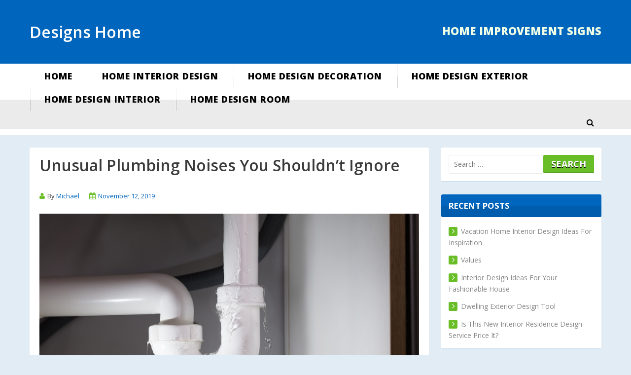

--- FILE ---
content_type: text/html; charset=UTF-8
request_url: https://homeimprovementsigns.com/unusual-plumbing-noises-you-shouldnt-ignore/
body_size: 7863
content:
<!DOCTYPE html>
<html lang="en-US">
<head>
<meta charset="UTF-8">
<meta name="viewport" content="width=device-width, initial-scale=1">
<link rel="profile" href="https://gmpg.org/xfn/11">
<link rel="pingback" href="https://homeimprovementsigns.com/xmlrpc.php">

<meta name='robots' content='index, follow, max-image-preview:large, max-snippet:-1, max-video-preview:-1' />

	<!-- This site is optimized with the Yoast SEO plugin v26.5 - https://yoast.com/wordpress/plugins/seo/ -->
	<title>Unusual Plumbing Noises You Shouldn’t Ignore - Designs Home</title>
	<link rel="canonical" href="https://homeimprovementsigns.com/unusual-plumbing-noises-you-shouldnt-ignore/" />
	<meta property="og:locale" content="en_US" />
	<meta property="og:type" content="article" />
	<meta property="og:title" content="Unusual Plumbing Noises You Shouldn’t Ignore - Designs Home" />
	<meta property="og:description" content="Under an ideal condition, you are not likely to hear noises from your plumbing system. The only sound you should notice under ideal circumstances is the sound of water running after turning on your taps. Unfortunately, that is not always the case. Your plumbing system can make weird and alarming noises when it is faulty. The sounds are not always irritating, and you might sometimes ignore them. But, they are&hellip; continue reading" />
	<meta property="og:url" content="https://homeimprovementsigns.com/unusual-plumbing-noises-you-shouldnt-ignore/" />
	<meta property="og:site_name" content="Designs Home" />
	<meta property="article:published_time" content="2019-11-12T04:42:10+00:00" />
	<meta property="article:modified_time" content="2019-11-12T04:42:13+00:00" />
	<meta property="og:image" content="https://homeimprovementsigns.com/wp-content/uploads/2019/11/95.jpg" />
	<meta name="author" content="Michael" />
	<meta name="twitter:card" content="summary_large_image" />
	<meta name="twitter:label1" content="Written by" />
	<meta name="twitter:data1" content="Michael" />
	<meta name="twitter:label2" content="Est. reading time" />
	<meta name="twitter:data2" content="2 minutes" />
	<script type="application/ld+json" class="yoast-schema-graph">{"@context":"https://schema.org","@graph":[{"@type":"WebPage","@id":"https://homeimprovementsigns.com/unusual-plumbing-noises-you-shouldnt-ignore/","url":"https://homeimprovementsigns.com/unusual-plumbing-noises-you-shouldnt-ignore/","name":"Unusual Plumbing Noises You Shouldn’t Ignore - Designs Home","isPartOf":{"@id":"https://homeimprovementsigns.com/#website"},"primaryImageOfPage":{"@id":"https://homeimprovementsigns.com/unusual-plumbing-noises-you-shouldnt-ignore/#primaryimage"},"image":{"@id":"https://homeimprovementsigns.com/unusual-plumbing-noises-you-shouldnt-ignore/#primaryimage"},"thumbnailUrl":"https://homeimprovementsigns.com/wp-content/uploads/2019/11/95.jpg","datePublished":"2019-11-12T04:42:10+00:00","dateModified":"2019-11-12T04:42:13+00:00","author":{"@id":"https://homeimprovementsigns.com/#/schema/person/cd5d1bfa673308403b94d892f638d37a"},"breadcrumb":{"@id":"https://homeimprovementsigns.com/unusual-plumbing-noises-you-shouldnt-ignore/#breadcrumb"},"inLanguage":"en-US","potentialAction":[{"@type":"ReadAction","target":["https://homeimprovementsigns.com/unusual-plumbing-noises-you-shouldnt-ignore/"]}]},{"@type":"ImageObject","inLanguage":"en-US","@id":"https://homeimprovementsigns.com/unusual-plumbing-noises-you-shouldnt-ignore/#primaryimage","url":"https://homeimprovementsigns.com/wp-content/uploads/2019/11/95.jpg","contentUrl":"https://homeimprovementsigns.com/wp-content/uploads/2019/11/95.jpg"},{"@type":"BreadcrumbList","@id":"https://homeimprovementsigns.com/unusual-plumbing-noises-you-shouldnt-ignore/#breadcrumb","itemListElement":[{"@type":"ListItem","position":1,"name":"Home","item":"https://homeimprovementsigns.com/"},{"@type":"ListItem","position":2,"name":"Unusual Plumbing Noises You Shouldn’t Ignore"}]},{"@type":"WebSite","@id":"https://homeimprovementsigns.com/#website","url":"https://homeimprovementsigns.com/","name":"Designs Home","description":"Home Improvement  Signs","potentialAction":[{"@type":"SearchAction","target":{"@type":"EntryPoint","urlTemplate":"https://homeimprovementsigns.com/?s={search_term_string}"},"query-input":{"@type":"PropertyValueSpecification","valueRequired":true,"valueName":"search_term_string"}}],"inLanguage":"en-US"},{"@type":"Person","@id":"https://homeimprovementsigns.com/#/schema/person/cd5d1bfa673308403b94d892f638d37a","name":"Michael","image":{"@type":"ImageObject","inLanguage":"en-US","@id":"https://homeimprovementsigns.com/#/schema/person/image/","url":"https://secure.gravatar.com/avatar/67a0ad7af37b25a80c3fc4ac41b4d783f32b6926470c14e85a83f6fde580f635?s=96&d=mm&r=g","contentUrl":"https://secure.gravatar.com/avatar/67a0ad7af37b25a80c3fc4ac41b4d783f32b6926470c14e85a83f6fde580f635?s=96&d=mm&r=g","caption":"Michael"},"url":"https://homeimprovementsigns.com/author/admin/"}]}</script>
	<!-- / Yoast SEO plugin. -->


<link rel='dns-prefetch' href='//fonts.googleapis.com' />
<link rel="alternate" type="application/rss+xml" title="Designs Home &raquo; Feed" href="https://homeimprovementsigns.com/feed/" />
<link rel="alternate" title="oEmbed (JSON)" type="application/json+oembed" href="https://homeimprovementsigns.com/wp-json/oembed/1.0/embed?url=https%3A%2F%2Fhomeimprovementsigns.com%2Funusual-plumbing-noises-you-shouldnt-ignore%2F" />
<link rel="alternate" title="oEmbed (XML)" type="text/xml+oembed" href="https://homeimprovementsigns.com/wp-json/oembed/1.0/embed?url=https%3A%2F%2Fhomeimprovementsigns.com%2Funusual-plumbing-noises-you-shouldnt-ignore%2F&#038;format=xml" />
<style id='wp-img-auto-sizes-contain-inline-css' type='text/css'>
img:is([sizes=auto i],[sizes^="auto," i]){contain-intrinsic-size:3000px 1500px}
/*# sourceURL=wp-img-auto-sizes-contain-inline-css */
</style>

<style id='wp-emoji-styles-inline-css' type='text/css'>

	img.wp-smiley, img.emoji {
		display: inline !important;
		border: none !important;
		box-shadow: none !important;
		height: 1em !important;
		width: 1em !important;
		margin: 0 0.07em !important;
		vertical-align: -0.1em !important;
		background: none !important;
		padding: 0 !important;
	}
/*# sourceURL=wp-emoji-styles-inline-css */
</style>
<link rel='stylesheet' id='claremont-fonts-css' href='//fonts.googleapis.com/css?family=Open+Sans%3A300%2C400%2C600%2C700%2C800&#038;ver=6.9' type='text/css' media='all' />
<link rel='stylesheet' id='font-awesome-css' href='https://homeimprovementsigns.com/wp-content/themes/claremont/fonts/font-awesome.css' type='text/css' media='all' />
<link rel='stylesheet' id='dashicons-css' href='https://homeimprovementsigns.com/wp-includes/css/dashicons.min.css' type='text/css' media='all' />
<link rel='stylesheet' id='claremont-style-css' href='https://homeimprovementsigns.com/wp-content/themes/claremont/style.css' type='text/css' media='all' />
<script type="text/javascript" src="https://homeimprovementsigns.com/wp-includes/js/jquery/jquery.min.js" id="jquery-core-js"></script>
<script type="text/javascript" src="https://homeimprovementsigns.com/wp-includes/js/jquery/jquery-migrate.min.js" id="jquery-migrate-js"></script>
<link rel="https://api.w.org/" href="https://homeimprovementsigns.com/wp-json/" /><link rel="alternate" title="JSON" type="application/json" href="https://homeimprovementsigns.com/wp-json/wp/v2/posts/3041" /><link rel="EditURI" type="application/rsd+xml" title="RSD" href="https://homeimprovementsigns.com/xmlrpc.php?rsd" />
<meta name="generator" content="WordPress 6.9" />
<link rel='shortlink' href='https://homeimprovementsigns.com/?p=3041' />
<meta name="google-site-verification" content="a7TbZ4MB1Fa7jjnunZlFqmep6f-5t5uF6j1edEPkHTo" /><!-- MagenetMonetization V: 1.0.29.3--><!-- MagenetMonetization 1 --><!-- MagenetMonetization 1.1 --><link rel="icon" href="https://homeimprovementsigns.com/wp-content/uploads/2019/03/cropped-Screenshot_5-32x32.png" sizes="32x32" />
<link rel="icon" href="https://homeimprovementsigns.com/wp-content/uploads/2019/03/cropped-Screenshot_5-192x192.png" sizes="192x192" />
<link rel="apple-touch-icon" href="https://homeimprovementsigns.com/wp-content/uploads/2019/03/cropped-Screenshot_5-180x180.png" />
<meta name="msapplication-TileImage" content="https://homeimprovementsigns.com/wp-content/uploads/2019/03/cropped-Screenshot_5-270x270.png" />
</head>

<body data-rsssl=1 class="wp-singular post-template-default single single-post postid-3041 single-format-standard wp-theme-claremont right-sidebar">
<div id="page" class="wrapper">

	<header id="masthead" class="site-header" role="banner">
	<div class="container"><div class="site-branding"><div class="top-logo"><p class="site-title"><a href="https://homeimprovementsigns.com/" rel="home">Designs Home</a></p></div><div class="top-right-76"><p class="site-description">Home Improvement  Signs</p></div></div></div><div class="nav-container"><div class="site-navigation" role="navigation"><div class="container"><a class="mobile-trigger" href="javascript:void(0);"><span></span></a><ul id="primary-menu" class="clear"><li id="menu-item-19" class="menu-item menu-item-type-custom menu-item-object-custom menu-item-home menu-item-19"><a href="https://homeimprovementsigns.com">Home</a></li>
<li id="menu-item-742" class="menu-item menu-item-type-taxonomy menu-item-object-category menu-item-742"><a href="https://homeimprovementsigns.com/category/home-interior-design/">Home Interior Design</a></li>
<li id="menu-item-738" class="menu-item menu-item-type-taxonomy menu-item-object-category menu-item-738"><a href="https://homeimprovementsigns.com/category/home-design-decoration/">Home Design Decoration</a></li>
<li id="menu-item-739" class="menu-item menu-item-type-taxonomy menu-item-object-category menu-item-739"><a href="https://homeimprovementsigns.com/category/home-design-exterior/">Home Design Exterior</a></li>
<li id="menu-item-740" class="menu-item menu-item-type-taxonomy menu-item-object-category menu-item-740"><a href="https://homeimprovementsigns.com/category/home-design-interior/">Home Design Interior</a></li>
<li id="menu-item-741" class="menu-item menu-item-type-taxonomy menu-item-object-category menu-item-741"><a href="https://homeimprovementsigns.com/category/home-design-room/">Home Design Room</a></li>
</ul><div class="site-search"><a class="claremont-search" href="#search" role="button"><i class="fa fa-search"></i></a></div></div></div></div>
	<a href="#x" class="claremont-overlay" id="search"></a>
	<div class="claremont-modal">
	<a class="fa fa-close" href="#close"></a>
	<form role="search" method="get" class="search-form" action="https://homeimprovementsigns.com/">
				<label>
					<span class="screen-reader-text">Search for:</span>
					<input type="search" class="search-field" placeholder="Search &hellip;" value="" name="s" />
				</label>
				<input type="submit" class="search-submit" value="Search" />
			</form>	</div>

	</header><!-- #masthead -->

	
	<div id="content" class="site-content">

		<div class="container">

	<div id="primary" class="content-area">
		<main id="main" class="site-main" role="main">

		
			<article id="post-3041" class="post-3041 post type-post status-publish format-standard hentry category-home-improvement">
	<header class="entry-header">
		<h1 class="entry-title">Unusual Plumbing Noises You Shouldn’t Ignore</h1>
		<div class="entry-meta">
			<span class="byline author vcard"><i class="fa-user"></i>By <a class="url fn n" href="https://homeimprovementsigns.com/author/admin/">Michael</a></span><span class="posted-on"><i class="fa-calendar"></i><a href="https://homeimprovementsigns.com/unusual-plumbing-noises-you-shouldnt-ignore/" rel="bookmark"><time class="entry-date published updated" datetime="2019-11-12T04:42:10+00:00">November 12, 2019</time></a></span>		</div><!-- .entry-meta -->

		<div class="entry-thumbnail">
					</div><!-- .entry-thumbnail -->
	</header><!-- .entry-header -->

	<div class="entry-content">
		<p style="text-align: justify;"><img fetchpriority="high" decoding="async" class="aligncenter size-full wp-image-3042" src="https://homeimprovementsigns.com/wp-content/uploads/2019/11/95.jpg" alt="" width="900" height="600" srcset="https://homeimprovementsigns.com/wp-content/uploads/2019/11/95.jpg 900w, https://homeimprovementsigns.com/wp-content/uploads/2019/11/95-300x200.jpg 300w, https://homeimprovementsigns.com/wp-content/uploads/2019/11/95-768x512.jpg 768w" sizes="(max-width: 900px) 100vw, 900px" /></p>
<p style="text-align: justify;">Under an ideal condition, you are not likely to hear noises from your plumbing system. The only sound you should notice under ideal circumstances is the sound of water running after turning on your taps. Unfortunately, that is not always the case. Your plumbing system can make weird and alarming noises when it is faulty. The sounds are not always irritating, and you might sometimes ignore them. But, they are an indication that something in your system is defective. If you hear any of these funny noises from your plumbing system, you ought to call a plumber for inspection and repairs.</p>
<h2 style="text-align: justify;"></h2>
<h2 style="text-align: justify;">Banging</h2>
<p style="text-align: justify;">
<p style="text-align: justify;">Water supply pipes are mostly made of metal, which quickly vibrates or makes some sounds in your home. However, a banging sound emanating from your water pipes should be an indication of obstruction in pipes or improperly secured pipes. You will need <a href="http://jlwagnerplumbing.com/">plumbing services geneva il</a> to unblock your pipes so that water can flow through them without obstructions and reduce the banging sounds.</p>
<h2 style="text-align: justify;"></h2>
<h2 style="text-align: justify;">Humming</h2>
<p style="text-align: justify;">
<p style="text-align: justify;">Pipes vibrate when the water pressure in the plumbing system is too high, resulting in a humming sound. You can quickly notice the humming sound when water is running through the pipes. Almost all homes are prone to overly high water pressure, but it happens more in homes that use well water. You can check the water pressure in your tank if you use well water. The best way would be to call a plumber to check on the water pressure and make appropriate adjustments.</p>
<h2 style="text-align: justify;"></h2>
<h2 style="text-align: justify;">Popping</h2>
<p style="text-align: justify;">
<p style="text-align: justify;">A loud popping or knocking sound from your water heater is a sign of sediment accumulation. Limescale and other <a href="https://www.thespruce.com/plumbing-4127792">deposits accumulate</a> on the water tank and create a sediment barrier. Unfortunately, it increases energy costs because the sediment build-up reduces the water heater’s efficiency.</p>
<p style="text-align: justify;">
<p style="text-align: justify;">Use this information to know when your plumbing system requires maintenance or repair. You need to call a plumber for diagnosis and repair services. Proper maintenance goes a long way in preventing these sounds.</p>
			</div><!-- .entry-content -->

	<footer class="entry-footer">
		<span class="cat-links"><i class="fa-folder"></i><a href="https://homeimprovementsigns.com/category/home-improvement/" rel="category tag">Home Improvement</a></span>	</footer><!-- .entry-footer -->
</article><!-- #post-## -->

			<div class="post-author"><img alt='' src='https://secure.gravatar.com/avatar/67a0ad7af37b25a80c3fc4ac41b4d783f32b6926470c14e85a83f6fde580f635?s=60&#038;d=mm&#038;r=g' srcset='https://secure.gravatar.com/avatar/67a0ad7af37b25a80c3fc4ac41b4d783f32b6926470c14e85a83f6fde580f635?s=120&#038;d=mm&#038;r=g 2x' class='avatar avatar-60 photo' height='60' width='60' decoding='async'/><div class="author-info"><a class="name" href="https://homeimprovementsigns.com/author/admin/">Michael</a><p></p></div></div>
			
		
		</main><!-- #main -->
	</div><!-- #primary -->

<!-- MagenetMonetization 4 -->
<div id="secondary" class="widget-area" role="complementary">
	<!-- MagenetMonetization 5 --><aside id="search-2" class="widget widget_search"><form role="search" method="get" class="search-form" action="https://homeimprovementsigns.com/">
				<label>
					<span class="screen-reader-text">Search for:</span>
					<input type="search" class="search-field" placeholder="Search &hellip;" value="" name="s" />
				</label>
				<input type="submit" class="search-submit" value="Search" />
			</form></aside><!-- MagenetMonetization 5 -->
		<aside id="recent-posts-2" class="widget widget_recent_entries">
		<h4 class="widget-title">Recent Posts</h4>
		<ul>
											<li>
					<a href="https://homeimprovementsigns.com/vacation-home-interior-design-ideas-for-inspiration/">Vacation Home Interior Design Ideas For Inspiration</a>
									</li>
											<li>
					<a href="https://homeimprovementsigns.com/values/">Values</a>
									</li>
											<li>
					<a href="https://homeimprovementsigns.com/interior-design-ideas-for-your-fashionable-house/">Interior Design Ideas For Your Fashionable House</a>
									</li>
											<li>
					<a href="https://homeimprovementsigns.com/dwelling-exterior-design-tool/">Dwelling Exterior Design Tool</a>
									</li>
											<li>
					<a href="https://homeimprovementsigns.com/is-this-new-interior-residence-design-service-price-it-2/">Is This New Interior Residence Design Service Price It?</a>
									</li>
					</ul>

		</aside><!-- MagenetMonetization 5 --><aside id="archives-2" class="widget widget_archive"><h4 class="widget-title">Archives</h4>
			<ul>
					<li><a href='https://homeimprovementsigns.com/2026/01/'>January 2026</a></li>
	<li><a href='https://homeimprovementsigns.com/2025/12/'>December 2025</a></li>
	<li><a href='https://homeimprovementsigns.com/2025/11/'>November 2025</a></li>
	<li><a href='https://homeimprovementsigns.com/2025/10/'>October 2025</a></li>
	<li><a href='https://homeimprovementsigns.com/2025/09/'>September 2025</a></li>
	<li><a href='https://homeimprovementsigns.com/2025/08/'>August 2025</a></li>
	<li><a href='https://homeimprovementsigns.com/2025/07/'>July 2025</a></li>
	<li><a href='https://homeimprovementsigns.com/2025/06/'>June 2025</a></li>
	<li><a href='https://homeimprovementsigns.com/2025/05/'>May 2025</a></li>
	<li><a href='https://homeimprovementsigns.com/2025/04/'>April 2025</a></li>
	<li><a href='https://homeimprovementsigns.com/2025/03/'>March 2025</a></li>
	<li><a href='https://homeimprovementsigns.com/2025/02/'>February 2025</a></li>
	<li><a href='https://homeimprovementsigns.com/2025/01/'>January 2025</a></li>
	<li><a href='https://homeimprovementsigns.com/2024/12/'>December 2024</a></li>
	<li><a href='https://homeimprovementsigns.com/2024/11/'>November 2024</a></li>
	<li><a href='https://homeimprovementsigns.com/2024/10/'>October 2024</a></li>
	<li><a href='https://homeimprovementsigns.com/2024/09/'>September 2024</a></li>
	<li><a href='https://homeimprovementsigns.com/2024/08/'>August 2024</a></li>
	<li><a href='https://homeimprovementsigns.com/2024/07/'>July 2024</a></li>
	<li><a href='https://homeimprovementsigns.com/2024/06/'>June 2024</a></li>
	<li><a href='https://homeimprovementsigns.com/2024/05/'>May 2024</a></li>
	<li><a href='https://homeimprovementsigns.com/2024/04/'>April 2024</a></li>
	<li><a href='https://homeimprovementsigns.com/2024/03/'>March 2024</a></li>
	<li><a href='https://homeimprovementsigns.com/2024/02/'>February 2024</a></li>
	<li><a href='https://homeimprovementsigns.com/2024/01/'>January 2024</a></li>
	<li><a href='https://homeimprovementsigns.com/2023/12/'>December 2023</a></li>
	<li><a href='https://homeimprovementsigns.com/2023/11/'>November 2023</a></li>
	<li><a href='https://homeimprovementsigns.com/2023/10/'>October 2023</a></li>
	<li><a href='https://homeimprovementsigns.com/2023/09/'>September 2023</a></li>
	<li><a href='https://homeimprovementsigns.com/2023/08/'>August 2023</a></li>
	<li><a href='https://homeimprovementsigns.com/2023/07/'>July 2023</a></li>
	<li><a href='https://homeimprovementsigns.com/2023/06/'>June 2023</a></li>
	<li><a href='https://homeimprovementsigns.com/2023/05/'>May 2023</a></li>
	<li><a href='https://homeimprovementsigns.com/2023/04/'>April 2023</a></li>
	<li><a href='https://homeimprovementsigns.com/2023/03/'>March 2023</a></li>
	<li><a href='https://homeimprovementsigns.com/2023/02/'>February 2023</a></li>
	<li><a href='https://homeimprovementsigns.com/2023/01/'>January 2023</a></li>
	<li><a href='https://homeimprovementsigns.com/2022/12/'>December 2022</a></li>
	<li><a href='https://homeimprovementsigns.com/2022/11/'>November 2022</a></li>
	<li><a href='https://homeimprovementsigns.com/2022/10/'>October 2022</a></li>
	<li><a href='https://homeimprovementsigns.com/2022/09/'>September 2022</a></li>
	<li><a href='https://homeimprovementsigns.com/2022/08/'>August 2022</a></li>
	<li><a href='https://homeimprovementsigns.com/2022/07/'>July 2022</a></li>
	<li><a href='https://homeimprovementsigns.com/2022/06/'>June 2022</a></li>
	<li><a href='https://homeimprovementsigns.com/2022/05/'>May 2022</a></li>
	<li><a href='https://homeimprovementsigns.com/2022/04/'>April 2022</a></li>
	<li><a href='https://homeimprovementsigns.com/2022/03/'>March 2022</a></li>
	<li><a href='https://homeimprovementsigns.com/2022/02/'>February 2022</a></li>
	<li><a href='https://homeimprovementsigns.com/2022/01/'>January 2022</a></li>
	<li><a href='https://homeimprovementsigns.com/2021/12/'>December 2021</a></li>
	<li><a href='https://homeimprovementsigns.com/2021/11/'>November 2021</a></li>
	<li><a href='https://homeimprovementsigns.com/2021/10/'>October 2021</a></li>
	<li><a href='https://homeimprovementsigns.com/2021/09/'>September 2021</a></li>
	<li><a href='https://homeimprovementsigns.com/2021/08/'>August 2021</a></li>
	<li><a href='https://homeimprovementsigns.com/2021/07/'>July 2021</a></li>
	<li><a href='https://homeimprovementsigns.com/2021/06/'>June 2021</a></li>
	<li><a href='https://homeimprovementsigns.com/2021/05/'>May 2021</a></li>
	<li><a href='https://homeimprovementsigns.com/2021/04/'>April 2021</a></li>
	<li><a href='https://homeimprovementsigns.com/2021/03/'>March 2021</a></li>
	<li><a href='https://homeimprovementsigns.com/2021/02/'>February 2021</a></li>
	<li><a href='https://homeimprovementsigns.com/2021/01/'>January 2021</a></li>
	<li><a href='https://homeimprovementsigns.com/2020/12/'>December 2020</a></li>
	<li><a href='https://homeimprovementsigns.com/2020/11/'>November 2020</a></li>
	<li><a href='https://homeimprovementsigns.com/2020/10/'>October 2020</a></li>
	<li><a href='https://homeimprovementsigns.com/2020/09/'>September 2020</a></li>
	<li><a href='https://homeimprovementsigns.com/2020/08/'>August 2020</a></li>
	<li><a href='https://homeimprovementsigns.com/2020/07/'>July 2020</a></li>
	<li><a href='https://homeimprovementsigns.com/2020/06/'>June 2020</a></li>
	<li><a href='https://homeimprovementsigns.com/2020/05/'>May 2020</a></li>
	<li><a href='https://homeimprovementsigns.com/2020/04/'>April 2020</a></li>
	<li><a href='https://homeimprovementsigns.com/2020/03/'>March 2020</a></li>
	<li><a href='https://homeimprovementsigns.com/2020/02/'>February 2020</a></li>
	<li><a href='https://homeimprovementsigns.com/2020/01/'>January 2020</a></li>
	<li><a href='https://homeimprovementsigns.com/2019/12/'>December 2019</a></li>
	<li><a href='https://homeimprovementsigns.com/2019/11/'>November 2019</a></li>
	<li><a href='https://homeimprovementsigns.com/2019/10/'>October 2019</a></li>
	<li><a href='https://homeimprovementsigns.com/2019/09/'>September 2019</a></li>
	<li><a href='https://homeimprovementsigns.com/2019/08/'>August 2019</a></li>
	<li><a href='https://homeimprovementsigns.com/2019/07/'>July 2019</a></li>
	<li><a href='https://homeimprovementsigns.com/2019/06/'>June 2019</a></li>
	<li><a href='https://homeimprovementsigns.com/2019/05/'>May 2019</a></li>
	<li><a href='https://homeimprovementsigns.com/2019/04/'>April 2019</a></li>
	<li><a href='https://homeimprovementsigns.com/2019/03/'>March 2019</a></li>
	<li><a href='https://homeimprovementsigns.com/2019/02/'>February 2019</a></li>
	<li><a href='https://homeimprovementsigns.com/2019/01/'>January 2019</a></li>
	<li><a href='https://homeimprovementsigns.com/2018/12/'>December 2018</a></li>
	<li><a href='https://homeimprovementsigns.com/2018/11/'>November 2018</a></li>
	<li><a href='https://homeimprovementsigns.com/2018/10/'>October 2018</a></li>
	<li><a href='https://homeimprovementsigns.com/2018/09/'>September 2018</a></li>
	<li><a href='https://homeimprovementsigns.com/2018/08/'>August 2018</a></li>
	<li><a href='https://homeimprovementsigns.com/2018/07/'>July 2018</a></li>
	<li><a href='https://homeimprovementsigns.com/2018/06/'>June 2018</a></li>
	<li><a href='https://homeimprovementsigns.com/2018/05/'>May 2018</a></li>
	<li><a href='https://homeimprovementsigns.com/2018/04/'>April 2018</a></li>
	<li><a href='https://homeimprovementsigns.com/2018/03/'>March 2018</a></li>
	<li><a href='https://homeimprovementsigns.com/2018/02/'>February 2018</a></li>
	<li><a href='https://homeimprovementsigns.com/2018/01/'>January 2018</a></li>
	<li><a href='https://homeimprovementsigns.com/2017/12/'>December 2017</a></li>
	<li><a href='https://homeimprovementsigns.com/2017/11/'>November 2017</a></li>
	<li><a href='https://homeimprovementsigns.com/2017/10/'>October 2017</a></li>
	<li><a href='https://homeimprovementsigns.com/2017/09/'>September 2017</a></li>
	<li><a href='https://homeimprovementsigns.com/2017/08/'>August 2017</a></li>
	<li><a href='https://homeimprovementsigns.com/2017/07/'>July 2017</a></li>
	<li><a href='https://homeimprovementsigns.com/2017/06/'>June 2017</a></li>
	<li><a href='https://homeimprovementsigns.com/2017/05/'>May 2017</a></li>
	<li><a href='https://homeimprovementsigns.com/2017/04/'>April 2017</a></li>
	<li><a href='https://homeimprovementsigns.com/2017/03/'>March 2017</a></li>
	<li><a href='https://homeimprovementsigns.com/2017/02/'>February 2017</a></li>
	<li><a href='https://homeimprovementsigns.com/2017/01/'>January 2017</a></li>
			</ul>

			</aside><!-- MagenetMonetization 5 --><aside id="categories-2" class="widget widget_categories"><h4 class="widget-title">Categories</h4>
			<ul>
					<li class="cat-item cat-item-880"><a href="https://homeimprovementsigns.com/category/general/">General</a>
</li>
	<li class="cat-item cat-item-541"><a href="https://homeimprovementsigns.com/category/home-design-decoration/">Home Design Decoration</a>
</li>
	<li class="cat-item cat-item-542"><a href="https://homeimprovementsigns.com/category/home-design-exterior/">Home Design Exterior</a>
</li>
	<li class="cat-item cat-item-543"><a href="https://homeimprovementsigns.com/category/home-design-interior/">Home Design Interior</a>
</li>
	<li class="cat-item cat-item-544"><a href="https://homeimprovementsigns.com/category/home-design-room/">Home Design Room</a>
</li>
	<li class="cat-item cat-item-879"><a href="https://homeimprovementsigns.com/category/home-improvement/">Home Improvement</a>
</li>
	<li class="cat-item cat-item-540"><a href="https://homeimprovementsigns.com/category/home-interior-design/">Home Interior Design</a>
</li>
	<li class="cat-item cat-item-1242"><a href="https://homeimprovementsigns.com/category/movers/">Movers</a>
</li>
			</ul>

			</aside><!-- MagenetMonetization 5 --><aside id="nav_menu-4" class="widget widget_nav_menu"><div class="menu-side-bar-container"><ul id="menu-side-bar" class="menu"><li id="menu-item-104" class="menu-item menu-item-type-post_type menu-item-object-page menu-item-104"><a href="https://homeimprovementsigns.com/advertise-here/">Advertise here</a></li>
<li id="menu-item-102" class="menu-item menu-item-type-post_type menu-item-object-page menu-item-102"><a href="https://homeimprovementsigns.com/contact-us/">Contact Us</a></li>
<li id="menu-item-103" class="menu-item menu-item-type-post_type menu-item-object-page menu-item-103"><a href="https://homeimprovementsigns.com/disclosure-policy/">Disclosure Policy</a></li>
<li id="menu-item-101" class="menu-item menu-item-type-post_type menu-item-object-page menu-item-101"><a href="https://homeimprovementsigns.com/sitemap/">Sitemap</a></li>
</ul></div></aside><!-- MagenetMonetization 5 --><aside id="calendar-2" class="widget widget_calendar"><div id="calendar_wrap" class="calendar_wrap"><table id="wp-calendar" class="wp-calendar-table">
	<caption>January 2026</caption>
	<thead>
	<tr>
		<th scope="col" aria-label="Monday">M</th>
		<th scope="col" aria-label="Tuesday">T</th>
		<th scope="col" aria-label="Wednesday">W</th>
		<th scope="col" aria-label="Thursday">T</th>
		<th scope="col" aria-label="Friday">F</th>
		<th scope="col" aria-label="Saturday">S</th>
		<th scope="col" aria-label="Sunday">S</th>
	</tr>
	</thead>
	<tbody>
	<tr>
		<td colspan="3" class="pad">&nbsp;</td><td>1</td><td>2</td><td>3</td><td>4</td>
	</tr>
	<tr>
		<td><a href="https://homeimprovementsigns.com/2026/01/05/" aria-label="Posts published on January 5, 2026">5</a></td><td>6</td><td>7</td><td>8</td><td>9</td><td>10</td><td>11</td>
	</tr>
	<tr>
		<td>12</td><td>13</td><td><a href="https://homeimprovementsigns.com/2026/01/14/" aria-label="Posts published on January 14, 2026">14</a></td><td>15</td><td>16</td><td>17</td><td>18</td>
	</tr>
	<tr>
		<td>19</td><td>20</td><td id="today"><a href="https://homeimprovementsigns.com/2026/01/21/" aria-label="Posts published on January 21, 2026">21</a></td><td>22</td><td>23</td><td>24</td><td>25</td>
	</tr>
	<tr>
		<td>26</td><td>27</td><td>28</td><td>29</td><td>30</td><td>31</td>
		<td class="pad" colspan="1">&nbsp;</td>
	</tr>
	</tbody>
	</table><nav aria-label="Previous and next months" class="wp-calendar-nav">
		<span class="wp-calendar-nav-prev"><a href="https://homeimprovementsigns.com/2025/12/">&laquo; Dec</a></span>
		<span class="pad">&nbsp;</span>
		<span class="wp-calendar-nav-next">&nbsp;</span>
	</nav></div></aside><!-- MagenetMonetization 5 --></div><!-- #secondary -->
<!-- wmm d -->		</div><!-- .container -->
	</div><!-- #content -->

	
	<footer id="colophon" class="site-footer" role="contentinfo">
		<div class="container">	
			<div class="footer-widget"></div>		<div class="site-info">
			&copy; 2026 Designs Home - All Rights Reserved.		</div>
		<div class="theme-info">
			<a href="https://wordpress.org/">Powered by WordPress</a>
			<span class="sep"> | </span>
			Theme: <a href="https://uxlthemes.com/theme/claremont/" rel="designer">Claremont</a> by UXL Themes		</div>
				</div><!-- .container -->
	</footer><!-- #colophon -->

</div><!-- #page -->

<script type="speculationrules">
{"prefetch":[{"source":"document","where":{"and":[{"href_matches":"/*"},{"not":{"href_matches":["/wp-*.php","/wp-admin/*","/wp-content/uploads/*","/wp-content/*","/wp-content/plugins/*","/wp-content/themes/claremont/*","/*\\?(.+)"]}},{"not":{"selector_matches":"a[rel~=\"nofollow\"]"}},{"not":{"selector_matches":".no-prefetch, .no-prefetch a"}}]},"eagerness":"conservative"}]}
</script>
<script type="text/javascript" src="https://homeimprovementsigns.com/wp-content/themes/claremont/js/functions.js" id="claremont-functions-js"></script>
<script id="wp-emoji-settings" type="application/json">
{"baseUrl":"https://s.w.org/images/core/emoji/17.0.2/72x72/","ext":".png","svgUrl":"https://s.w.org/images/core/emoji/17.0.2/svg/","svgExt":".svg","source":{"concatemoji":"https://homeimprovementsigns.com/wp-includes/js/wp-emoji-release.min.js"}}
</script>
<script type="module">
/* <![CDATA[ */
/*! This file is auto-generated */
const a=JSON.parse(document.getElementById("wp-emoji-settings").textContent),o=(window._wpemojiSettings=a,"wpEmojiSettingsSupports"),s=["flag","emoji"];function i(e){try{var t={supportTests:e,timestamp:(new Date).valueOf()};sessionStorage.setItem(o,JSON.stringify(t))}catch(e){}}function c(e,t,n){e.clearRect(0,0,e.canvas.width,e.canvas.height),e.fillText(t,0,0);t=new Uint32Array(e.getImageData(0,0,e.canvas.width,e.canvas.height).data);e.clearRect(0,0,e.canvas.width,e.canvas.height),e.fillText(n,0,0);const a=new Uint32Array(e.getImageData(0,0,e.canvas.width,e.canvas.height).data);return t.every((e,t)=>e===a[t])}function p(e,t){e.clearRect(0,0,e.canvas.width,e.canvas.height),e.fillText(t,0,0);var n=e.getImageData(16,16,1,1);for(let e=0;e<n.data.length;e++)if(0!==n.data[e])return!1;return!0}function u(e,t,n,a){switch(t){case"flag":return n(e,"\ud83c\udff3\ufe0f\u200d\u26a7\ufe0f","\ud83c\udff3\ufe0f\u200b\u26a7\ufe0f")?!1:!n(e,"\ud83c\udde8\ud83c\uddf6","\ud83c\udde8\u200b\ud83c\uddf6")&&!n(e,"\ud83c\udff4\udb40\udc67\udb40\udc62\udb40\udc65\udb40\udc6e\udb40\udc67\udb40\udc7f","\ud83c\udff4\u200b\udb40\udc67\u200b\udb40\udc62\u200b\udb40\udc65\u200b\udb40\udc6e\u200b\udb40\udc67\u200b\udb40\udc7f");case"emoji":return!a(e,"\ud83e\u1fac8")}return!1}function f(e,t,n,a){let r;const o=(r="undefined"!=typeof WorkerGlobalScope&&self instanceof WorkerGlobalScope?new OffscreenCanvas(300,150):document.createElement("canvas")).getContext("2d",{willReadFrequently:!0}),s=(o.textBaseline="top",o.font="600 32px Arial",{});return e.forEach(e=>{s[e]=t(o,e,n,a)}),s}function r(e){var t=document.createElement("script");t.src=e,t.defer=!0,document.head.appendChild(t)}a.supports={everything:!0,everythingExceptFlag:!0},new Promise(t=>{let n=function(){try{var e=JSON.parse(sessionStorage.getItem(o));if("object"==typeof e&&"number"==typeof e.timestamp&&(new Date).valueOf()<e.timestamp+604800&&"object"==typeof e.supportTests)return e.supportTests}catch(e){}return null}();if(!n){if("undefined"!=typeof Worker&&"undefined"!=typeof OffscreenCanvas&&"undefined"!=typeof URL&&URL.createObjectURL&&"undefined"!=typeof Blob)try{var e="postMessage("+f.toString()+"("+[JSON.stringify(s),u.toString(),c.toString(),p.toString()].join(",")+"));",a=new Blob([e],{type:"text/javascript"});const r=new Worker(URL.createObjectURL(a),{name:"wpTestEmojiSupports"});return void(r.onmessage=e=>{i(n=e.data),r.terminate(),t(n)})}catch(e){}i(n=f(s,u,c,p))}t(n)}).then(e=>{for(const n in e)a.supports[n]=e[n],a.supports.everything=a.supports.everything&&a.supports[n],"flag"!==n&&(a.supports.everythingExceptFlag=a.supports.everythingExceptFlag&&a.supports[n]);var t;a.supports.everythingExceptFlag=a.supports.everythingExceptFlag&&!a.supports.flag,a.supports.everything||((t=a.source||{}).concatemoji?r(t.concatemoji):t.wpemoji&&t.twemoji&&(r(t.twemoji),r(t.wpemoji)))});
//# sourceURL=https://homeimprovementsigns.com/wp-includes/js/wp-emoji-loader.min.js
/* ]]> */
</script>

<div class="mads-block"></div><script defer src="https://static.cloudflareinsights.com/beacon.min.js/vcd15cbe7772f49c399c6a5babf22c1241717689176015" integrity="sha512-ZpsOmlRQV6y907TI0dKBHq9Md29nnaEIPlkf84rnaERnq6zvWvPUqr2ft8M1aS28oN72PdrCzSjY4U6VaAw1EQ==" data-cf-beacon='{"version":"2024.11.0","token":"98fa31a8720f4d5cbc5342a4931ac1d6","r":1,"server_timing":{"name":{"cfCacheStatus":true,"cfEdge":true,"cfExtPri":true,"cfL4":true,"cfOrigin":true,"cfSpeedBrain":true},"location_startswith":null}}' crossorigin="anonymous"></script>
</body>
</html>
<div class="mads-block"></div>

<!-- Page cached by LiteSpeed Cache 7.6.2 on 2026-01-21 18:43:58 -->